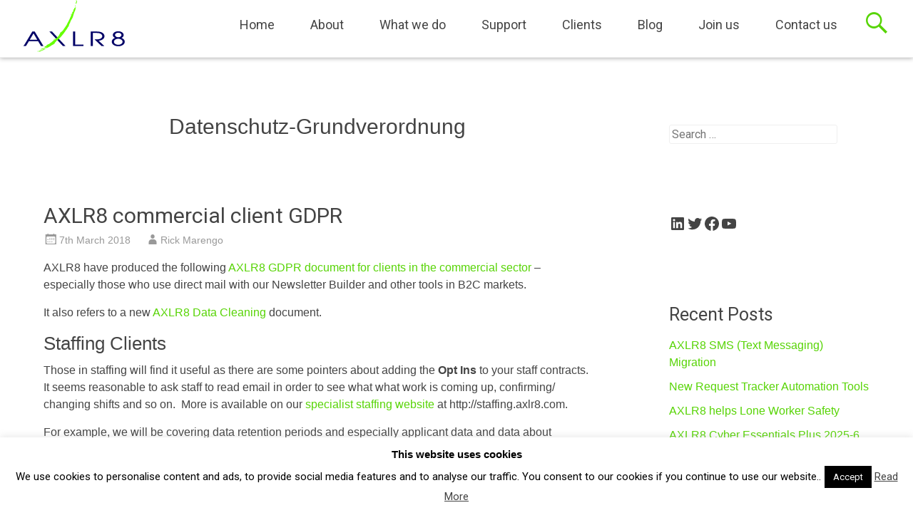

--- FILE ---
content_type: text/html; charset=UTF-8
request_url: https://www.axlr8.com/tag/datenschutz-grundverordnung/
body_size: 16375
content:
<!DOCTYPE html>
<html lang="en-GB">
<head>
<meta charset="UTF-8">
<meta name="viewport" content="width=device-width, initial-scale=1">
<title>Datenschutz-Grundverordnung Archives - AXLR8</title>
<link rel="profile" href="http://gmpg.org/xfn/11">
<link rel="pingback" href="https://www.axlr8.com/xmlrpc.php">
<meta name='robots' content='index, follow, max-image-preview:large, max-snippet:-1, max-video-preview:-1' />

	<!-- This site is optimized with the Yoast SEO plugin v24.2 - https://yoast.com/wordpress/plugins/seo/ -->
	<link rel="canonical" href="https://www.axlr8.com/tag/datenschutz-grundverordnung/" />
	<meta property="og:locale" content="en_GB" />
	<meta property="og:type" content="article" />
	<meta property="og:title" content="Datenschutz-Grundverordnung Archives - AXLR8" />
	<meta property="og:url" content="https://www.axlr8.com/tag/datenschutz-grundverordnung/" />
	<meta property="og:site_name" content="AXLR8" />
	<meta name="twitter:card" content="summary_large_image" />
	<script type="application/ld+json" class="yoast-schema-graph">{"@context":"https://schema.org","@graph":[{"@type":"CollectionPage","@id":"https://www.axlr8.com/tag/datenschutz-grundverordnung/","url":"https://www.axlr8.com/tag/datenschutz-grundverordnung/","name":"Datenschutz-Grundverordnung Archives - AXLR8","isPartOf":{"@id":"https://www.axlr8.com/#website"},"breadcrumb":{"@id":"https://www.axlr8.com/tag/datenschutz-grundverordnung/#breadcrumb"},"inLanguage":"en-GB"},{"@type":"BreadcrumbList","@id":"https://www.axlr8.com/tag/datenschutz-grundverordnung/#breadcrumb","itemListElement":[{"@type":"ListItem","position":1,"name":"Home","item":"https://www.axlr8.com/"},{"@type":"ListItem","position":2,"name":"Datenschutz-Grundverordnung"}]},{"@type":"WebSite","@id":"https://www.axlr8.com/#website","url":"https://www.axlr8.com/","name":"AXLR8","description":"Systems for Event &amp; Campaign Staffing, Sales and Marketing, Freedom of Information, Job Tracking, Assets, Case Management","publisher":{"@id":"https://www.axlr8.com/#organization"},"potentialAction":[{"@type":"SearchAction","target":{"@type":"EntryPoint","urlTemplate":"https://www.axlr8.com/?s={search_term_string}"},"query-input":{"@type":"PropertyValueSpecification","valueRequired":true,"valueName":"search_term_string"}}],"inLanguage":"en-GB"},{"@type":"Organization","@id":"https://www.axlr8.com/#organization","name":"AXLR8","url":"https://www.axlr8.com/","logo":{"@type":"ImageObject","inLanguage":"en-GB","@id":"https://www.axlr8.com/#/schema/logo/image/","url":"https://www.axlr8.com/wp-content/uploads/2018/11/cleanlogoicegreen140X80.gif","contentUrl":"https://www.axlr8.com/wp-content/uploads/2018/11/cleanlogoicegreen140X80.gif","width":144,"height":80,"caption":"AXLR8"},"image":{"@id":"https://www.axlr8.com/#/schema/logo/image/"},"sameAs":["https://www.facebook.com/axlr8.comLtd","https://www.linkedin.com/company/axlr8-com-limited/?originalSubdomain=uk","https://www.youtube.com/channel/UCzC6w0YM_h6BrcE0MtnzAVg"]}]}</script>
	<!-- / Yoast SEO plugin. -->


<link rel='dns-prefetch' href='//www.googletagmanager.com' />
<link rel='dns-prefetch' href='//fonts.googleapis.com' />
<link rel="alternate" type="application/rss+xml" title="AXLR8 &raquo; Feed" href="https://www.axlr8.com/feed/" />
<link rel="alternate" type="application/rss+xml" title="AXLR8 &raquo; Comments Feed" href="https://www.axlr8.com/comments/feed/" />
<link rel="alternate" type="application/rss+xml" title="AXLR8 &raquo; Datenschutz-Grundverordnung Tag Feed" href="https://www.axlr8.com/tag/datenschutz-grundverordnung/feed/" />
<script type="text/javascript">
/* <![CDATA[ */
window._wpemojiSettings = {"baseUrl":"https:\/\/s.w.org\/images\/core\/emoji\/15.0.3\/72x72\/","ext":".png","svgUrl":"https:\/\/s.w.org\/images\/core\/emoji\/15.0.3\/svg\/","svgExt":".svg","source":{"concatemoji":"https:\/\/www.axlr8.com\/wp-includes\/js\/wp-emoji-release.min.js?ver=6.6.4"}};
/*! This file is auto-generated */
!function(i,n){var o,s,e;function c(e){try{var t={supportTests:e,timestamp:(new Date).valueOf()};sessionStorage.setItem(o,JSON.stringify(t))}catch(e){}}function p(e,t,n){e.clearRect(0,0,e.canvas.width,e.canvas.height),e.fillText(t,0,0);var t=new Uint32Array(e.getImageData(0,0,e.canvas.width,e.canvas.height).data),r=(e.clearRect(0,0,e.canvas.width,e.canvas.height),e.fillText(n,0,0),new Uint32Array(e.getImageData(0,0,e.canvas.width,e.canvas.height).data));return t.every(function(e,t){return e===r[t]})}function u(e,t,n){switch(t){case"flag":return n(e,"\ud83c\udff3\ufe0f\u200d\u26a7\ufe0f","\ud83c\udff3\ufe0f\u200b\u26a7\ufe0f")?!1:!n(e,"\ud83c\uddfa\ud83c\uddf3","\ud83c\uddfa\u200b\ud83c\uddf3")&&!n(e,"\ud83c\udff4\udb40\udc67\udb40\udc62\udb40\udc65\udb40\udc6e\udb40\udc67\udb40\udc7f","\ud83c\udff4\u200b\udb40\udc67\u200b\udb40\udc62\u200b\udb40\udc65\u200b\udb40\udc6e\u200b\udb40\udc67\u200b\udb40\udc7f");case"emoji":return!n(e,"\ud83d\udc26\u200d\u2b1b","\ud83d\udc26\u200b\u2b1b")}return!1}function f(e,t,n){var r="undefined"!=typeof WorkerGlobalScope&&self instanceof WorkerGlobalScope?new OffscreenCanvas(300,150):i.createElement("canvas"),a=r.getContext("2d",{willReadFrequently:!0}),o=(a.textBaseline="top",a.font="600 32px Arial",{});return e.forEach(function(e){o[e]=t(a,e,n)}),o}function t(e){var t=i.createElement("script");t.src=e,t.defer=!0,i.head.appendChild(t)}"undefined"!=typeof Promise&&(o="wpEmojiSettingsSupports",s=["flag","emoji"],n.supports={everything:!0,everythingExceptFlag:!0},e=new Promise(function(e){i.addEventListener("DOMContentLoaded",e,{once:!0})}),new Promise(function(t){var n=function(){try{var e=JSON.parse(sessionStorage.getItem(o));if("object"==typeof e&&"number"==typeof e.timestamp&&(new Date).valueOf()<e.timestamp+604800&&"object"==typeof e.supportTests)return e.supportTests}catch(e){}return null}();if(!n){if("undefined"!=typeof Worker&&"undefined"!=typeof OffscreenCanvas&&"undefined"!=typeof URL&&URL.createObjectURL&&"undefined"!=typeof Blob)try{var e="postMessage("+f.toString()+"("+[JSON.stringify(s),u.toString(),p.toString()].join(",")+"));",r=new Blob([e],{type:"text/javascript"}),a=new Worker(URL.createObjectURL(r),{name:"wpTestEmojiSupports"});return void(a.onmessage=function(e){c(n=e.data),a.terminate(),t(n)})}catch(e){}c(n=f(s,u,p))}t(n)}).then(function(e){for(var t in e)n.supports[t]=e[t],n.supports.everything=n.supports.everything&&n.supports[t],"flag"!==t&&(n.supports.everythingExceptFlag=n.supports.everythingExceptFlag&&n.supports[t]);n.supports.everythingExceptFlag=n.supports.everythingExceptFlag&&!n.supports.flag,n.DOMReady=!1,n.readyCallback=function(){n.DOMReady=!0}}).then(function(){return e}).then(function(){var e;n.supports.everything||(n.readyCallback(),(e=n.source||{}).concatemoji?t(e.concatemoji):e.wpemoji&&e.twemoji&&(t(e.twemoji),t(e.wpemoji)))}))}((window,document),window._wpemojiSettings);
/* ]]> */
</script>
<style id='wp-emoji-styles-inline-css' type='text/css'>

	img.wp-smiley, img.emoji {
		display: inline !important;
		border: none !important;
		box-shadow: none !important;
		height: 1em !important;
		width: 1em !important;
		margin: 0 0.07em !important;
		vertical-align: -0.1em !important;
		background: none !important;
		padding: 0 !important;
	}
</style>
<link rel='stylesheet' id='wp-block-library-css' href='https://www.axlr8.com/wp-includes/css/dist/block-library/style.min.css?ver=6.6.4' type='text/css' media='all' />
<style id='classic-theme-styles-inline-css' type='text/css'>
/*! This file is auto-generated */
.wp-block-button__link{color:#fff;background-color:#32373c;border-radius:9999px;box-shadow:none;text-decoration:none;padding:calc(.667em + 2px) calc(1.333em + 2px);font-size:1.125em}.wp-block-file__button{background:#32373c;color:#fff;text-decoration:none}
</style>
<style id='global-styles-inline-css' type='text/css'>
:root{--wp--preset--aspect-ratio--square: 1;--wp--preset--aspect-ratio--4-3: 4/3;--wp--preset--aspect-ratio--3-4: 3/4;--wp--preset--aspect-ratio--3-2: 3/2;--wp--preset--aspect-ratio--2-3: 2/3;--wp--preset--aspect-ratio--16-9: 16/9;--wp--preset--aspect-ratio--9-16: 9/16;--wp--preset--color--black: #000000;--wp--preset--color--cyan-bluish-gray: #abb8c3;--wp--preset--color--white: #ffffff;--wp--preset--color--pale-pink: #f78da7;--wp--preset--color--vivid-red: #cf2e2e;--wp--preset--color--luminous-vivid-orange: #ff6900;--wp--preset--color--luminous-vivid-amber: #fcb900;--wp--preset--color--light-green-cyan: #7bdcb5;--wp--preset--color--vivid-green-cyan: #00d084;--wp--preset--color--pale-cyan-blue: #8ed1fc;--wp--preset--color--vivid-cyan-blue: #0693e3;--wp--preset--color--vivid-purple: #9b51e0;--wp--preset--gradient--vivid-cyan-blue-to-vivid-purple: linear-gradient(135deg,rgba(6,147,227,1) 0%,rgb(155,81,224) 100%);--wp--preset--gradient--light-green-cyan-to-vivid-green-cyan: linear-gradient(135deg,rgb(122,220,180) 0%,rgb(0,208,130) 100%);--wp--preset--gradient--luminous-vivid-amber-to-luminous-vivid-orange: linear-gradient(135deg,rgba(252,185,0,1) 0%,rgba(255,105,0,1) 100%);--wp--preset--gradient--luminous-vivid-orange-to-vivid-red: linear-gradient(135deg,rgba(255,105,0,1) 0%,rgb(207,46,46) 100%);--wp--preset--gradient--very-light-gray-to-cyan-bluish-gray: linear-gradient(135deg,rgb(238,238,238) 0%,rgb(169,184,195) 100%);--wp--preset--gradient--cool-to-warm-spectrum: linear-gradient(135deg,rgb(74,234,220) 0%,rgb(151,120,209) 20%,rgb(207,42,186) 40%,rgb(238,44,130) 60%,rgb(251,105,98) 80%,rgb(254,248,76) 100%);--wp--preset--gradient--blush-light-purple: linear-gradient(135deg,rgb(255,206,236) 0%,rgb(152,150,240) 100%);--wp--preset--gradient--blush-bordeaux: linear-gradient(135deg,rgb(254,205,165) 0%,rgb(254,45,45) 50%,rgb(107,0,62) 100%);--wp--preset--gradient--luminous-dusk: linear-gradient(135deg,rgb(255,203,112) 0%,rgb(199,81,192) 50%,rgb(65,88,208) 100%);--wp--preset--gradient--pale-ocean: linear-gradient(135deg,rgb(255,245,203) 0%,rgb(182,227,212) 50%,rgb(51,167,181) 100%);--wp--preset--gradient--electric-grass: linear-gradient(135deg,rgb(202,248,128) 0%,rgb(113,206,126) 100%);--wp--preset--gradient--midnight: linear-gradient(135deg,rgb(2,3,129) 0%,rgb(40,116,252) 100%);--wp--preset--font-size--small: 13px;--wp--preset--font-size--medium: 20px;--wp--preset--font-size--large: 36px;--wp--preset--font-size--x-large: 42px;--wp--preset--spacing--20: 0.44rem;--wp--preset--spacing--30: 0.67rem;--wp--preset--spacing--40: 1rem;--wp--preset--spacing--50: 1.5rem;--wp--preset--spacing--60: 2.25rem;--wp--preset--spacing--70: 3.38rem;--wp--preset--spacing--80: 5.06rem;--wp--preset--shadow--natural: 6px 6px 9px rgba(0, 0, 0, 0.2);--wp--preset--shadow--deep: 12px 12px 50px rgba(0, 0, 0, 0.4);--wp--preset--shadow--sharp: 6px 6px 0px rgba(0, 0, 0, 0.2);--wp--preset--shadow--outlined: 6px 6px 0px -3px rgba(255, 255, 255, 1), 6px 6px rgba(0, 0, 0, 1);--wp--preset--shadow--crisp: 6px 6px 0px rgba(0, 0, 0, 1);}:where(.is-layout-flex){gap: 0.5em;}:where(.is-layout-grid){gap: 0.5em;}body .is-layout-flex{display: flex;}.is-layout-flex{flex-wrap: wrap;align-items: center;}.is-layout-flex > :is(*, div){margin: 0;}body .is-layout-grid{display: grid;}.is-layout-grid > :is(*, div){margin: 0;}:where(.wp-block-columns.is-layout-flex){gap: 2em;}:where(.wp-block-columns.is-layout-grid){gap: 2em;}:where(.wp-block-post-template.is-layout-flex){gap: 1.25em;}:where(.wp-block-post-template.is-layout-grid){gap: 1.25em;}.has-black-color{color: var(--wp--preset--color--black) !important;}.has-cyan-bluish-gray-color{color: var(--wp--preset--color--cyan-bluish-gray) !important;}.has-white-color{color: var(--wp--preset--color--white) !important;}.has-pale-pink-color{color: var(--wp--preset--color--pale-pink) !important;}.has-vivid-red-color{color: var(--wp--preset--color--vivid-red) !important;}.has-luminous-vivid-orange-color{color: var(--wp--preset--color--luminous-vivid-orange) !important;}.has-luminous-vivid-amber-color{color: var(--wp--preset--color--luminous-vivid-amber) !important;}.has-light-green-cyan-color{color: var(--wp--preset--color--light-green-cyan) !important;}.has-vivid-green-cyan-color{color: var(--wp--preset--color--vivid-green-cyan) !important;}.has-pale-cyan-blue-color{color: var(--wp--preset--color--pale-cyan-blue) !important;}.has-vivid-cyan-blue-color{color: var(--wp--preset--color--vivid-cyan-blue) !important;}.has-vivid-purple-color{color: var(--wp--preset--color--vivid-purple) !important;}.has-black-background-color{background-color: var(--wp--preset--color--black) !important;}.has-cyan-bluish-gray-background-color{background-color: var(--wp--preset--color--cyan-bluish-gray) !important;}.has-white-background-color{background-color: var(--wp--preset--color--white) !important;}.has-pale-pink-background-color{background-color: var(--wp--preset--color--pale-pink) !important;}.has-vivid-red-background-color{background-color: var(--wp--preset--color--vivid-red) !important;}.has-luminous-vivid-orange-background-color{background-color: var(--wp--preset--color--luminous-vivid-orange) !important;}.has-luminous-vivid-amber-background-color{background-color: var(--wp--preset--color--luminous-vivid-amber) !important;}.has-light-green-cyan-background-color{background-color: var(--wp--preset--color--light-green-cyan) !important;}.has-vivid-green-cyan-background-color{background-color: var(--wp--preset--color--vivid-green-cyan) !important;}.has-pale-cyan-blue-background-color{background-color: var(--wp--preset--color--pale-cyan-blue) !important;}.has-vivid-cyan-blue-background-color{background-color: var(--wp--preset--color--vivid-cyan-blue) !important;}.has-vivid-purple-background-color{background-color: var(--wp--preset--color--vivid-purple) !important;}.has-black-border-color{border-color: var(--wp--preset--color--black) !important;}.has-cyan-bluish-gray-border-color{border-color: var(--wp--preset--color--cyan-bluish-gray) !important;}.has-white-border-color{border-color: var(--wp--preset--color--white) !important;}.has-pale-pink-border-color{border-color: var(--wp--preset--color--pale-pink) !important;}.has-vivid-red-border-color{border-color: var(--wp--preset--color--vivid-red) !important;}.has-luminous-vivid-orange-border-color{border-color: var(--wp--preset--color--luminous-vivid-orange) !important;}.has-luminous-vivid-amber-border-color{border-color: var(--wp--preset--color--luminous-vivid-amber) !important;}.has-light-green-cyan-border-color{border-color: var(--wp--preset--color--light-green-cyan) !important;}.has-vivid-green-cyan-border-color{border-color: var(--wp--preset--color--vivid-green-cyan) !important;}.has-pale-cyan-blue-border-color{border-color: var(--wp--preset--color--pale-cyan-blue) !important;}.has-vivid-cyan-blue-border-color{border-color: var(--wp--preset--color--vivid-cyan-blue) !important;}.has-vivid-purple-border-color{border-color: var(--wp--preset--color--vivid-purple) !important;}.has-vivid-cyan-blue-to-vivid-purple-gradient-background{background: var(--wp--preset--gradient--vivid-cyan-blue-to-vivid-purple) !important;}.has-light-green-cyan-to-vivid-green-cyan-gradient-background{background: var(--wp--preset--gradient--light-green-cyan-to-vivid-green-cyan) !important;}.has-luminous-vivid-amber-to-luminous-vivid-orange-gradient-background{background: var(--wp--preset--gradient--luminous-vivid-amber-to-luminous-vivid-orange) !important;}.has-luminous-vivid-orange-to-vivid-red-gradient-background{background: var(--wp--preset--gradient--luminous-vivid-orange-to-vivid-red) !important;}.has-very-light-gray-to-cyan-bluish-gray-gradient-background{background: var(--wp--preset--gradient--very-light-gray-to-cyan-bluish-gray) !important;}.has-cool-to-warm-spectrum-gradient-background{background: var(--wp--preset--gradient--cool-to-warm-spectrum) !important;}.has-blush-light-purple-gradient-background{background: var(--wp--preset--gradient--blush-light-purple) !important;}.has-blush-bordeaux-gradient-background{background: var(--wp--preset--gradient--blush-bordeaux) !important;}.has-luminous-dusk-gradient-background{background: var(--wp--preset--gradient--luminous-dusk) !important;}.has-pale-ocean-gradient-background{background: var(--wp--preset--gradient--pale-ocean) !important;}.has-electric-grass-gradient-background{background: var(--wp--preset--gradient--electric-grass) !important;}.has-midnight-gradient-background{background: var(--wp--preset--gradient--midnight) !important;}.has-small-font-size{font-size: var(--wp--preset--font-size--small) !important;}.has-medium-font-size{font-size: var(--wp--preset--font-size--medium) !important;}.has-large-font-size{font-size: var(--wp--preset--font-size--large) !important;}.has-x-large-font-size{font-size: var(--wp--preset--font-size--x-large) !important;}
:where(.wp-block-post-template.is-layout-flex){gap: 1.25em;}:where(.wp-block-post-template.is-layout-grid){gap: 1.25em;}
:where(.wp-block-columns.is-layout-flex){gap: 2em;}:where(.wp-block-columns.is-layout-grid){gap: 2em;}
:root :where(.wp-block-pullquote){font-size: 1.5em;line-height: 1.6;}
</style>
<link rel='stylesheet' id='collapsed-archives-style-css' href='https://www.axlr8.com/wp-content/plugins/collapsed-archives/style.css?ver=6.6.4' type='text/css' media='all' />
<link rel='stylesheet' id='cookie-law-info-css' href='https://www.axlr8.com/wp-content/plugins/cookie-law-info/legacy/public/css/cookie-law-info-public.css?ver=3.2.8' type='text/css' media='all' />
<link rel='stylesheet' id='cookie-law-info-gdpr-css' href='https://www.axlr8.com/wp-content/plugins/cookie-law-info/legacy/public/css/cookie-law-info-gdpr.css?ver=3.2.8' type='text/css' media='all' />
<link rel='stylesheet' id='radiate-style-css' href='https://www.axlr8.com/wp-content/themes/radiate-pro/style.css?ver=6.6.4' type='text/css' media='all' />
<link rel='stylesheet' id='radiate_googlefonts-css' href='//fonts.googleapis.com/css?family=Roboto&#038;ver=6.6.4' type='text/css' media='all' />
<link rel='stylesheet' id='tablepress-default-css' href='https://www.axlr8.com/wp-content/plugins/tablepress/css/build/default.css?ver=3.0.2' type='text/css' media='all' />
<script type="text/javascript" src="https://www.axlr8.com/wp-includes/js/jquery/jquery.min.js?ver=3.7.1" id="jquery-core-js"></script>
<script type="text/javascript" src="https://www.axlr8.com/wp-includes/js/jquery/jquery-migrate.min.js?ver=3.4.1" id="jquery-migrate-js"></script>
<script type="text/javascript" id="cookie-law-info-js-extra">
/* <![CDATA[ */
var Cli_Data = {"nn_cookie_ids":[],"cookielist":[],"non_necessary_cookies":[],"ccpaEnabled":"","ccpaRegionBased":"","ccpaBarEnabled":"","strictlyEnabled":["necessary","obligatoire"],"ccpaType":"gdpr","js_blocking":"","custom_integration":"","triggerDomRefresh":"","secure_cookies":""};
var cli_cookiebar_settings = {"animate_speed_hide":"500","animate_speed_show":"500","background":"#fff","border":"#444","border_on":"","button_1_button_colour":"#000","button_1_button_hover":"#000000","button_1_link_colour":"#fff","button_1_as_button":"1","button_1_new_win":"","button_2_button_colour":"#333","button_2_button_hover":"#292929","button_2_link_colour":"#444","button_2_as_button":"","button_2_hidebar":"","button_3_button_colour":"#000","button_3_button_hover":"#000000","button_3_link_colour":"#fff","button_3_as_button":"1","button_3_new_win":"","button_4_button_colour":"#000","button_4_button_hover":"#000000","button_4_link_colour":"#62a329","button_4_as_button":"","button_7_button_colour":"#61a229","button_7_button_hover":"#4e8221","button_7_link_colour":"#fff","button_7_as_button":"1","button_7_new_win":"","font_family":"inherit","header_fix":"","notify_animate_hide":"1","notify_animate_show":"","notify_div_id":"#cookie-law-info-bar","notify_position_horizontal":"right","notify_position_vertical":"bottom","scroll_close":"","scroll_close_reload":"","accept_close_reload":"","reject_close_reload":"","showagain_tab":"1","showagain_background":"#fff","showagain_border":"#000","showagain_div_id":"#cookie-law-info-again","showagain_x_position":"100px","text":"#000","show_once_yn":"","show_once":"10000","logging_on":"","as_popup":"","popup_overlay":"1","bar_heading_text":"","cookie_bar_as":"banner","popup_showagain_position":"bottom-right","widget_position":"left"};
var log_object = {"ajax_url":"https:\/\/www.axlr8.com\/wp-admin\/admin-ajax.php"};
/* ]]> */
</script>
<script type="text/javascript" src="https://www.axlr8.com/wp-content/plugins/cookie-law-info/legacy/public/js/cookie-law-info-public.js?ver=3.2.8" id="cookie-law-info-js"></script>
<script type="text/javascript" id="radiate-custom-js-js-extra">
/* <![CDATA[ */
var radiateScriptParam = {"header_type_key":"type_2","push_height_key":"1","header_resize":"","slider_on_off_check":"1","responsiveness":"0"};
/* ]]> */
</script>
<script type="text/javascript" src="https://www.axlr8.com/wp-content/themes/radiate-pro/js/custom.js?ver=6.6.4" id="radiate-custom-js-js"></script>
<link rel="https://api.w.org/" href="https://www.axlr8.com/wp-json/" /><link rel="alternate" title="JSON" type="application/json" href="https://www.axlr8.com/wp-json/wp/v2/tags/54" /><link rel="EditURI" type="application/rsd+xml" title="RSD" href="https://www.axlr8.com/xmlrpc.php?rsd" />
<meta name="generator" content="WordPress 6.6.4" />
   <script type="text/javascript">
   var _gaq = _gaq || [];
   _gaq.push(['_setAccount', 'UA-75972535-1']);
   _gaq.push(['_trackPageview']);
   (function() {
   var ga = document.createElement('script'); ga.type = 'text/javascript'; ga.async = true;
   ga.src = ('https:' == document.location.protocol ? 'https://ssl' : 'http://www') + '.google-analytics.com/ga.js';
   var s = document.getElementsByTagName('script')[0]; s.parentNode.insertBefore(ga, s);
   })();
   </script>
    
    <script type="text/javascript">
        var ajaxurl = 'https://www.axlr8.com/wp-admin/admin-ajax.php';
    </script>
		<style type="text/css">
		body.custom-background { background: none !important; } #content { background-color: #ffffff; }
		</style>
			<style type="text/css">
			blockquote { border-color: #EAEAEA #EAEAEA #EAEAEA #57d405; }
			a { color: #57d405; }
			.site-title a:hover { color: #57d405; }
			.main-navigation a:hover, .main-navigation ul li.current-menu-item a, .main-navigation ul li.current_page_ancestor a, .main-navigation ul li.current-menu-ancestor a, .main-navigation ul li.current_page_item a, .main-navigation ul li:hover > a { background-color: #57d405; }
			.main-navigation ul li ul li a:hover, .main-navigation ul li ul li:hover > a, .main-navigation ul li.current-menu-item ul li a:hover { background-color: #57d405; }
			#masthead .search-form { background-color: #57d405; }
			.header-search-icon:before { color: #57d405; }
			button, input[type="button"], input[type="reset"], input[type="submit"] { 	background-color: #57d405; }
			#content .entry-title a:hover { color: #57d405; }
			.entry-meta span:hover { color: #57d405; }
			#content .entry-meta span a:hover { color: #57d405; }
			#content .comments-area article header cite a:hover, #content .comments-area a.comment-edit-link:hover, #content .comments-area a.comment-permalink:hover { color: #57d405; }
			.comments-area .comment-author-link a:hover { color: #57d405; }
			.comment .comment-reply-link:hover { color: #57d405; }
			.site-header .menu-toggle { color: #57d405; }
			.site-header .menu-toggle:hover { color: #57d405; }
			.main-small-navigation li:hover { background: #57d405; }
			.main-small-navigation ul > .current_page_item, .main-small-navigation ul > .current-menu-item { background: #57d405; }
			.main-small-navigation ul li ul li a:hover, .main-small-navigation ul li ul li:hover > a, .main-small-navigation ul li.current-menu-item ul li a:hover { background-color: #57d405; }
			#featured_pages a.more-link:hover { border-color:#57d405; color:#57d405; }
			a#back-top:before { background-color:#57d405; }
			.comments-area .comment-author-link span { background-color:#57d405; }
			.slider-meta .slider-button a:hover { background-color: #57d405; border: 3px solid #57d405; }
			.slider-nav a:hover { background-color: #57d405; border: 2px solid #57d405; } th, td { border: 1px solid #efefef; } hr { background-color: #efefef; } blockquote { border-color: #efefef #efefef #efefef #57d405; } pre, input[type="text"], input[type="email"], input[type="url"], input[type="password"], input[type="search"], textarea { border: 1px solid #efefef; } abbr, acronym { border-bottom: 1px dotted #efefef; } .header-wrap { border-bottom: 1px solid #efefef; } .header-search-icon { border-left: 1px solid #efefef; } .main-navigation li { border-left: 1px solid #efefef; } #featured_pages a.more-link { border: 1px solid #efefef; } .comment-content { border: 1px solid #efefef; } #colophon { border-top: 1px solid #efefef; } .footer-widgets-area { border-bottom: 1px solid #efefef; } .site-title a { font-family: "Roboto"; } .site-description { font-family: "Roboto"; } .main-navigation a { font-family: "Roboto"; } .entry-title a, .entry-title, .widget-title, #reply-title { font-family: "Roboto"; } body, button, input, select, textarea { font-family: "Roboto"; } #parallax-bg { background-color: #ffffff; }</style>
			<style type="text/css">h1 {
	font-family: Helvetica, Verdana, Arial, sans-serif;
}
h2 {
	font-family: Helvetica, Verdana, Arial, sans-serif;
}
h3 {
	font-family: Helvetica, Verdana, Arial, sans-serif;
}

h3 { font-size: 26px; line-height: 32px; }
.footer-widgets-wrapper {background-color:#000000}
.widget_categories {background-color:#000000}
.widget_pages {background-color:#000000}
.widget_text {background-color:#000000}
.page_item {font-size:10px}
.cat-item {font-size:10px}
.textwidget p {font-size:10px; color:#57D405; line-height:25px;}
.footer-widgets-area .widget-title {font-size:14px; color:#ffffff;}</style>
		<style type="text/css">
			.site-title,
		.site-description {
			position: absolute;
			clip: rect(1px, 1px, 1px, 1px);
		}
		</style>
	<style type="text/css" id="custom-background-css">
body.custom-background { background-color: #ffffff; }
</style>
	<link rel="icon" href="https://www.axlr8.com/wp-content/uploads/2021/01/favicon.jpg" sizes="32x32" />
<link rel="icon" href="https://www.axlr8.com/wp-content/uploads/2021/01/favicon.jpg" sizes="192x192" />
<link rel="apple-touch-icon" href="https://www.axlr8.com/wp-content/uploads/2021/01/favicon.jpg" />
<meta name="msapplication-TileImage" content="https://www.axlr8.com/wp-content/uploads/2021/01/favicon.jpg" />
		<style type="text/css" id="wp-custom-css">
			/* Alert message at top of page - used for power outage 21-11-18*/

/* #masthead .header-wrap::before {
	content: "ALERT: AXLR8 are currently experiencing a power outage. We will not be contactable via switchboard (01344 776500) or email (support@axlr8.com) until approx. 17:00. Thanks for your patience!";
	display: block;
	width: 100%;
	background-color: red;
	color: white;
	opacity: 1;
	text-align: center;
	top: 0;
	z-index: 1000;
	padding: 6px 0;
	box-sizing: border-box;
}

@media screen and (max-width: 600px) {
	#masthead .header-wrap::before {
		font-size: 10px;
	}
} */

/* Fix for the slider */

@media screen and (min-width: 1000px) {
	.home #masthead {
		height: 680px !important;
	}

	#masthead .header-wrap {
		padding: 0 !important;
		opacity: 1;
		box-shadow: 0 1px 6px rgba(0,0,0,0.3);
	}

	.slide-wrap {
		margin-top: 80px;
	}
}
		</style>
		</head>

<body class="archive tag tag-datenschutz-grundverordnung tag-54 custom-background group-blog right-sidebar radiate-hdt-2">
<div id="page" class="hfeed site">
		<header id="masthead" class="site-header" role="banner">
		<div class="header-wrap clearfix">
			 <div class="inner-wrap"> 			<div class="site-branding">
									<div id="header-logo-image">
						<a href="https://www.axlr8.com/" title="AXLR8" rel="home"><img src="https://www.axlr8.com/wp-content/uploads/2015/10/1cleanlogoicegreen144X80.gif" alt="AXLR8"></a>
					</div><!-- #header-logo-image -->
								<div id="header-text">
					<h1 class="site-title"><a href="https://www.axlr8.com/" title="AXLR8" rel="home">AXLR8</a></h1>
					<h2 class="site-description">Systems for Event &amp; Campaign Staffing, Sales and Marketing, Freedom of Information, Job Tracking, Assets, Case Management</h2>
				</div>
			</div>

			<div class="header-search-icon"></div>
			<form role="search" method="get" class="search-form" action="https://www.axlr8.com/">
	<label>
		<span class="screen-reader-text">Search for:</span>
		<input type="search" class="search-field" placeholder="Search &hellip;" value="" name="s">
	</label>
	<input type="submit" class="search-submit" value="Search">
</form>

			<nav id="site-navigation" class="main-navigation" role="navigation">
				<h1 class="menu-toggle"></h1>
				<a class="skip-link screen-reader-text" href="#content">Skip to content</a>

				<div class="menu-menu-1-container"><ul id="menu-menu-1" class="menu"><li id="menu-item-226" class="menu-item menu-item-type-post_type menu-item-object-page menu-item-home menu-item-226"><a href="https://www.axlr8.com/">Home</a></li>
<li id="menu-item-230" class="menu-item menu-item-type-post_type menu-item-object-page menu-item-230"><a href="https://www.axlr8.com/home/">About</a></li>
<li id="menu-item-232" class="menu-item menu-item-type-post_type menu-item-object-page menu-item-has-children menu-item-232"><a href="https://www.axlr8.com/what-we-do/">What we do</a>
<ul class="sub-menu">
	<li id="menu-item-234" class="menu-item menu-item-type-post_type menu-item-object-page menu-item-234"><a href="https://www.axlr8.com/what-we-do/fasttrack-crm/">FastTrack CRM</a></li>
	<li id="menu-item-558" class="menu-item menu-item-type-post_type menu-item-object-page menu-item-has-children menu-item-558"><a href="https://www.axlr8.com/what-we-do/staffing-systems/">Staffing Systems</a>
	<ul class="sub-menu">
		<li id="menu-item-1266" class="menu-item menu-item-type-post_type menu-item-object-page menu-item-1266"><a href="https://www.axlr8.com/what-we-do/staffing-systems/election-staffing/">Election Staffing</a></li>
	</ul>
</li>
	<li id="menu-item-1379" class="menu-item menu-item-type-post_type menu-item-object-page menu-item-1379"><a href="https://www.axlr8.com/mailing-manager/">Mailing Manager</a></li>
	<li id="menu-item-235" class="menu-item menu-item-type-post_type menu-item-object-page menu-item-has-children menu-item-235"><a href="https://www.axlr8.com/what-we-do/job-tracking/">Job Tracking</a>
	<ul class="sub-menu">
		<li id="menu-item-945" class="menu-item menu-item-type-post_type menu-item-object-page menu-item-945"><a href="https://www.axlr8.com/what-we-do/job-tracking/axlr8-maintenance-app/">AXLR8 Maintenance App</a></li>
		<li id="menu-item-1052" class="menu-item menu-item-type-post_type menu-item-object-page menu-item-1052"><a href="https://www.axlr8.com/what-we-do/job-tracking/information-request-management/">Information Request Management</a></li>
	</ul>
</li>
	<li id="menu-item-458" class="menu-item menu-item-type-post_type menu-item-object-page menu-item-has-children menu-item-458"><a title="Asset and Bridging finance systems" href="https://www.axlr8.com/what-we-do/finance/">Finance</a>
	<ul class="sub-menu">
		<li id="menu-item-994" class="menu-item menu-item-type-post_type menu-item-object-page menu-item-994"><a href="https://www.axlr8.com/what-we-do/finance/business-finance-broker-system/">Business Finance Broker System</a></li>
		<li id="menu-item-930" class="menu-item menu-item-type-post_type menu-item-object-page menu-item-930"><a href="https://www.axlr8.com/what-we-do/finance/loan-book-management-system/">Loan Booking Management System</a></li>
	</ul>
</li>
	<li id="menu-item-726" class="menu-item menu-item-type-post_type menu-item-object-page menu-item-726"><a href="https://www.axlr8.com/what-we-do/survey-and-data-collection-2/">Survey and Data collection</a></li>
	<li id="menu-item-918" class="menu-item menu-item-type-post_type menu-item-object-page menu-item-918"><a href="https://www.axlr8.com/what-we-do/asset-tracking/">Asset Tracking</a></li>
	<li id="menu-item-236" class="menu-item menu-item-type-post_type menu-item-object-page menu-item-236"><a href="https://www.axlr8.com/what-we-do/knowledge-management/">Knowledge Management</a></li>
	<li id="menu-item-237" class="menu-item menu-item-type-post_type menu-item-object-page menu-item-237"><a href="https://www.axlr8.com/what-we-do/trigaware/">Trigaware – auto-responders and email alerts</a></li>
	<li id="menu-item-238" class="menu-item menu-item-type-post_type menu-item-object-page menu-item-238"><a href="https://www.axlr8.com/what-we-do/exchange-vault-intelligent-email-archiving/">Exchange Vault – intelligent email archiving</a></li>
</ul>
</li>
<li id="menu-item-239" class="menu-item menu-item-type-post_type menu-item-object-page menu-item-has-children menu-item-239"><a href="https://www.axlr8.com/support/">Support</a>
<ul class="sub-menu">
	<li id="menu-item-240" class="menu-item menu-item-type-post_type menu-item-object-page menu-item-240"><a href="https://www.axlr8.com/support/seminars/">Seminars</a></li>
	<li id="menu-item-241" class="menu-item menu-item-type-post_type menu-item-object-page menu-item-241"><a href="https://www.axlr8.com/support/axlr8-training-courses/">AXLR8 Training courses</a></li>
</ul>
</li>
<li id="menu-item-228" class="menu-item menu-item-type-post_type menu-item-object-page menu-item-has-children menu-item-228"><a href="https://www.axlr8.com/clients/">Clients</a>
<ul class="sub-menu">
	<li id="menu-item-242" class="menu-item menu-item-type-post_type menu-item-object-page menu-item-242"><a href="https://www.axlr8.com/client-log-in/">Client log in</a></li>
</ul>
</li>
<li id="menu-item-1788" class="menu-item menu-item-type-post_type menu-item-object-page current_page_parent menu-item-1788"><a href="https://www.axlr8.com/blog/">Blog</a></li>
<li id="menu-item-243" class="menu-item menu-item-type-post_type menu-item-object-page menu-item-243"><a href="https://www.axlr8.com/join-us/">Join us</a></li>
<li id="menu-item-1464" class="menu-item menu-item-type-post_type menu-item-object-page menu-item-1464"><a href="https://www.axlr8.com/contact-us/">Contact us</a></li>
</ul></div>			</nav><!-- #site-navigation -->
			 </div> 		</div><!-- header-wrap -->
	</header><!-- #masthead -->
	<div id="parallax-bg">
			</div><!-- #parallax-bg -->

	<div id="content" class="site-content">
		<div class="inner-wrap">
	<section id="primary" class="content-area">
		<main id="main" class="site-main" role="main">

		
			<header class="page-header">
				<h1 class="page-title">
					Datenschutz-Grundverordnung				</h1>
							</header><!-- .page-header -->

						
				
<article id="post-761" class="post-761 post type-post status-publish format-standard hentry category-ats-applicant-tracking-systems category-commercial-finance-broking category-crm category-dpa category-e-marketing category-freedom-of-information category-fsa-compliance category-gdpr category-kyc category-sales-prospecting category-sales-workflow category-uncategorized tag-axlr8-data-cleaning tag-axlr8-data-management tag-datenschutz tag-datenschutz-grundverordnung tag-dpa tag-dsgvo tag-gdpr">
	
   <header class="entry-header">
		<h1 class="entry-title"><a href="https://www.axlr8.com/2018/03/07/axlr8-commercial-client-gdpr/" rel="bookmark">AXLR8 commercial client GDPR</a></h1>

				<div class="entry-meta">
			<span class="posted-on"><a href="https://www.axlr8.com/2018/03/07/axlr8-commercial-client-gdpr/" rel="bookmark"><time class="entry-date published" datetime="2018-03-07T15:59:56+00:00">7th March 2018</time><time class="updated" datetime="2024-05-15T22:04:24+00:00">15th May 2024</time></a></span><span class="byline"><span class="author vcard"><a class="url fn n" href="https://www.axlr8.com/author/axlr8rick/">Rick Marengo</a></span></span>		</div><!-- .entry-meta -->
			</header><!-- .entry-header -->

		<div class="entry-content">
		<p>AXLR8 have produced the following <a href="http://www.axlr8.co.uk/files/GDPR_for_AXLR8_Commercial_ClientsV2.pdf" target="_blank" rel="noopener">AXLR8 GDPR document for clients in the commercial sector</a> &#8211; especially those who use direct mail with our Newsletter Builder and other tools in B2C markets.</p>
<p>It also refers to a new <a href="https://www.axlr8.com/Files/AXLR8DataCleaning.pdf" target="_blank" rel="noopener">AXLR8 Data Cleaning </a>document.</p>
<h3>Staffing Clients</h3>
<p>Those in staffing will find it useful as there are some pointers about adding the <strong>Opt Ins</strong> to your staff contracts.  It seems reasonable to ask staff to read email in order to see what what work is coming up, confirming/ changing shifts and so on.  More is available on our <a href="http://staffing.axlr8.com" target="_blank" rel="noopener">specialist staffing website</a> at http://staffing.axlr8.com.</p>
<p>For example, we will be covering data retention periods and especially applicant data and data about terminated staff (with and without payment history.</p>
<h3>Government  Clients</h3>
<p>AXLR8 are creating special new SAR 30/60/90 Information Request Types.  More details are on the way to government users of our FOI systems.</p>
			</div><!-- .entry-content -->
	
	<footer class="entry-meta">
								<span class="cat-links">
				<a href="https://www.axlr8.com/category/staffing/ats-applicant-tracking-systems/" rel="category tag">ATS (Applicant Tracking Systems)</a>, <a href="https://www.axlr8.com/category/commercial-finance-broking/" rel="category tag">Commercial Finance Broking</a>, <a href="https://www.axlr8.com/category/crm/" rel="category tag">CRM</a>, <a href="https://www.axlr8.com/category/compliance/dpa/" rel="category tag">DPA</a>, <a href="https://www.axlr8.com/category/crm/e-marketing/" rel="category tag">e-marketing</a>, <a href="https://www.axlr8.com/category/compliance/freedom-of-information/" rel="category tag">Freedom of Information</a>, <a href="https://www.axlr8.com/category/compliance/fsa-compliance/" rel="category tag">FSA Compliance</a>, <a href="https://www.axlr8.com/category/compliance/gdpr/" rel="category tag">GDPR</a>, <a href="https://www.axlr8.com/category/compliance/kyc/" rel="category tag">KYC</a>, <a href="https://www.axlr8.com/category/crm/sales-prospecting/" rel="category tag">sales prospecting</a>, <a href="https://www.axlr8.com/category/crm/sales-workflow/" rel="category tag">sales workflow</a>, <a href="https://www.axlr8.com/category/uncategorized/" rel="category tag">Uncategorized</a>			</span>
			
						<span class="tags-links">
				<a href="https://www.axlr8.com/tag/axlr8-data-cleaning/" rel="tag">AXLR8 Data Cleaning</a>, <a href="https://www.axlr8.com/tag/axlr8-data-management/" rel="tag">AXLR8 Data Management</a>, <a href="https://www.axlr8.com/tag/datenschutz/" rel="tag">Datenschutz</a>, <a href="https://www.axlr8.com/tag/datenschutz-grundverordnung/" rel="tag">Datenschutz-Grundverordnung</a>, <a href="https://www.axlr8.com/tag/dpa/" rel="tag">DPA</a>, <a href="https://www.axlr8.com/tag/dsgvo/" rel="tag">DSGVO</a>, <a href="https://www.axlr8.com/tag/gdpr/" rel="tag">GDPR</a>			</span>
					
		
			</footer><!-- .entry-meta -->
</article><!-- #post-## -->

			
			
		
		</main><!-- #main -->
	</section><!-- #primary -->

	<div id="secondary" class="widget-area" role="complementary">
				<aside id="search-2" class="widget widget_search"><form role="search" method="get" class="search-form" action="https://www.axlr8.com/">
	<label>
		<span class="screen-reader-text">Search for:</span>
		<input type="search" class="search-field" placeholder="Search &hellip;" value="" name="s">
	</label>
	<input type="submit" class="search-submit" value="Search">
</form>
</aside><aside id="block-2" class="widget widget_block">
<ul class="wp-block-social-links is-layout-flex wp-block-social-links-is-layout-flex"><li class="wp-social-link wp-social-link-linkedin  wp-block-social-link"><a href="https://www.linkedin.com/company/axlr8-com-limited" class="wp-block-social-link-anchor"><svg width="24" height="24" viewBox="0 0 24 24" version="1.1" xmlns="http://www.w3.org/2000/svg" aria-hidden="true" focusable="false"><path d="M19.7,3H4.3C3.582,3,3,3.582,3,4.3v15.4C3,20.418,3.582,21,4.3,21h15.4c0.718,0,1.3-0.582,1.3-1.3V4.3 C21,3.582,20.418,3,19.7,3z M8.339,18.338H5.667v-8.59h2.672V18.338z M7.004,8.574c-0.857,0-1.549-0.694-1.549-1.548 c0-0.855,0.691-1.548,1.549-1.548c0.854,0,1.547,0.694,1.547,1.548C8.551,7.881,7.858,8.574,7.004,8.574z M18.339,18.338h-2.669 v-4.177c0-0.996-0.017-2.278-1.387-2.278c-1.389,0-1.601,1.086-1.601,2.206v4.249h-2.667v-8.59h2.559v1.174h0.037 c0.356-0.675,1.227-1.387,2.526-1.387c2.703,0,3.203,1.779,3.203,4.092V18.338z"></path></svg><span class="wp-block-social-link-label screen-reader-text">LinkedIn</span></a></li>

<li class="wp-social-link wp-social-link-twitter  wp-block-social-link"><a href="https://twitter.com/Axlr8Dev" class="wp-block-social-link-anchor"><svg width="24" height="24" viewBox="0 0 24 24" version="1.1" xmlns="http://www.w3.org/2000/svg" aria-hidden="true" focusable="false"><path d="M22.23,5.924c-0.736,0.326-1.527,0.547-2.357,0.646c0.847-0.508,1.498-1.312,1.804-2.27 c-0.793,0.47-1.671,0.812-2.606,0.996C18.324,4.498,17.257,4,16.077,4c-2.266,0-4.103,1.837-4.103,4.103 c0,0.322,0.036,0.635,0.106,0.935C8.67,8.867,5.647,7.234,3.623,4.751C3.27,5.357,3.067,6.062,3.067,6.814 c0,1.424,0.724,2.679,1.825,3.415c-0.673-0.021-1.305-0.206-1.859-0.513c0,0.017,0,0.034,0,0.052c0,1.988,1.414,3.647,3.292,4.023 c-0.344,0.094-0.707,0.144-1.081,0.144c-0.264,0-0.521-0.026-0.772-0.074c0.522,1.63,2.038,2.816,3.833,2.85 c-1.404,1.1-3.174,1.756-5.096,1.756c-0.331,0-0.658-0.019-0.979-0.057c1.816,1.164,3.973,1.843,6.29,1.843 c7.547,0,11.675-6.252,11.675-11.675c0-0.178-0.004-0.355-0.012-0.531C20.985,7.47,21.68,6.747,22.23,5.924z"></path></svg><span class="wp-block-social-link-label screen-reader-text">Twitter</span></a></li>

<li class="wp-social-link wp-social-link-facebook  wp-block-social-link"><a href="https://www.facebook.com/axlr8systems" class="wp-block-social-link-anchor"><svg width="24" height="24" viewBox="0 0 24 24" version="1.1" xmlns="http://www.w3.org/2000/svg" aria-hidden="true" focusable="false"><path d="M12 2C6.5 2 2 6.5 2 12c0 5 3.7 9.1 8.4 9.9v-7H7.9V12h2.5V9.8c0-2.5 1.5-3.9 3.8-3.9 1.1 0 2.2.2 2.2.2v2.5h-1.3c-1.2 0-1.6.8-1.6 1.6V12h2.8l-.4 2.9h-2.3v7C18.3 21.1 22 17 22 12c0-5.5-4.5-10-10-10z"></path></svg><span class="wp-block-social-link-label screen-reader-text">Facebook</span></a></li>

<li class="wp-social-link wp-social-link-youtube  wp-block-social-link"><a href="https://www.youtube.com/channel/UCzC6w0YM_h6BrcE0MtnzAVg" class="wp-block-social-link-anchor"><svg width="24" height="24" viewBox="0 0 24 24" version="1.1" xmlns="http://www.w3.org/2000/svg" aria-hidden="true" focusable="false"><path d="M21.8,8.001c0,0-0.195-1.378-0.795-1.985c-0.76-0.797-1.613-0.801-2.004-0.847c-2.799-0.202-6.997-0.202-6.997-0.202 h-0.009c0,0-4.198,0-6.997,0.202C4.608,5.216,3.756,5.22,2.995,6.016C2.395,6.623,2.2,8.001,2.2,8.001S2,9.62,2,11.238v1.517 c0,1.618,0.2,3.237,0.2,3.237s0.195,1.378,0.795,1.985c0.761,0.797,1.76,0.771,2.205,0.855c1.6,0.153,6.8,0.201,6.8,0.201 s4.203-0.006,7.001-0.209c0.391-0.047,1.243-0.051,2.004-0.847c0.6-0.607,0.795-1.985,0.795-1.985s0.2-1.618,0.2-3.237v-1.517 C22,9.62,21.8,8.001,21.8,8.001z M9.935,14.594l-0.001-5.62l5.404,2.82L9.935,14.594z"></path></svg><span class="wp-block-social-link-label screen-reader-text">YouTube</span></a></li></ul>
</aside>
		<aside id="recent-posts-2" class="widget widget_recent_entries">
		<h3 class="widget-title">Recent Posts</h3>
		<ul>
											<li>
					<a href="https://www.axlr8.com/2025/10/29/axlr8-sms-text-messaging-migration/">AXLR8 SMS (Text Messaging) Migration</a>
									</li>
											<li>
					<a href="https://www.axlr8.com/2025/01/27/new-request-tracker-automation-tools/">New Request Tracker Automation Tools</a>
									</li>
											<li>
					<a href="https://www.axlr8.com/2025/01/27/axlr8-helps-lone-worker-safety/">AXLR8 helps Lone Worker Safety</a>
									</li>
											<li>
					<a href="https://www.axlr8.com/2025/01/03/axlr8-cyber-essentials-plus-2025-6/">AXLR8 Cyber Essentials Plus 2025-6</a>
									</li>
											<li>
					<a href="https://www.axlr8.com/2024/12/10/gdpr-for-security-staffing-ebook-and-podcast/">GDPR for Security Staffing: eBook and podcast</a>
									</li>
					</ul>

		</aside><aside id="collapsed_archives_widget-3" class="widget widget_collapsed_archives_widget"><h3 class="widget-title">Archives</h3><div class="collapsed-archives"><ul><li><input type="checkbox" id="archive-year-2025"><label for="archive-year-2025"></label>	<a href='https://www.axlr8.com/2025/'>2025</a>
<ul class="year">	<li><a href='https://www.axlr8.com/2025/10/'>October</a></li>
	<li><a href='https://www.axlr8.com/2025/01/'>January</a></li>
</ul></li><li><input type="checkbox" id="archive-year-2024"><label for="archive-year-2024"></label>	<a href='https://www.axlr8.com/2024/'>2024</a>
<ul class="year">	<li><a href='https://www.axlr8.com/2024/12/'>December</a></li>
	<li><a href='https://www.axlr8.com/2024/09/'>September</a></li>
	<li><a href='https://www.axlr8.com/2024/04/'>April</a></li>
	<li><a href='https://www.axlr8.com/2024/02/'>February</a></li>
	<li><a href='https://www.axlr8.com/2024/01/'>January</a></li>
</ul></li><li><input type="checkbox" id="archive-year-2023"><label for="archive-year-2023"></label>	<a href='https://www.axlr8.com/2023/'>2023</a>
<ul class="year">	<li><a href='https://www.axlr8.com/2023/11/'>November</a></li>
	<li><a href='https://www.axlr8.com/2023/10/'>October</a></li>
	<li><a href='https://www.axlr8.com/2023/09/'>September</a></li>
	<li><a href='https://www.axlr8.com/2023/07/'>July</a></li>
	<li><a href='https://www.axlr8.com/2023/03/'>March</a></li>
	<li><a href='https://www.axlr8.com/2023/02/'>February</a></li>
	<li><a href='https://www.axlr8.com/2023/01/'>January</a></li>
</ul></li><li><input type="checkbox" id="archive-year-2022"><label for="archive-year-2022"></label>	<a href='https://www.axlr8.com/2022/'>2022</a>
<ul class="year">	<li><a href='https://www.axlr8.com/2022/11/'>November</a></li>
	<li><a href='https://www.axlr8.com/2022/08/'>August</a></li>
	<li><a href='https://www.axlr8.com/2022/07/'>July</a></li>
	<li><a href='https://www.axlr8.com/2022/06/'>June</a></li>
	<li><a href='https://www.axlr8.com/2022/05/'>May</a></li>
	<li><a href='https://www.axlr8.com/2022/03/'>March</a></li>
	<li><a href='https://www.axlr8.com/2022/02/'>February</a></li>
	<li><a href='https://www.axlr8.com/2022/01/'>January</a></li>
</ul></li><li><input type="checkbox" id="archive-year-2021"><label for="archive-year-2021"></label>	<a href='https://www.axlr8.com/2021/'>2021</a>
<ul class="year">	<li><a href='https://www.axlr8.com/2021/10/'>October</a></li>
	<li><a href='https://www.axlr8.com/2021/09/'>September</a></li>
	<li><a href='https://www.axlr8.com/2021/08/'>August</a></li>
	<li><a href='https://www.axlr8.com/2021/03/'>March</a></li>
	<li><a href='https://www.axlr8.com/2021/01/'>January</a></li>
</ul></li><li><input type="checkbox" id="archive-year-2020"><label for="archive-year-2020"></label>	<a href='https://www.axlr8.com/2020/'>2020</a>
<ul class="year">	<li><a href='https://www.axlr8.com/2020/12/'>December</a></li>
	<li><a href='https://www.axlr8.com/2020/11/'>November</a></li>
	<li><a href='https://www.axlr8.com/2020/10/'>October</a></li>
	<li><a href='https://www.axlr8.com/2020/07/'>July</a></li>
	<li><a href='https://www.axlr8.com/2020/03/'>March</a></li>
	<li><a href='https://www.axlr8.com/2020/02/'>February</a></li>
	<li><a href='https://www.axlr8.com/2020/01/'>January</a></li>
</ul></li><li><input type="checkbox" id="archive-year-2019"><label for="archive-year-2019"></label>	<a href='https://www.axlr8.com/2019/'>2019</a>
<ul class="year">	<li><a href='https://www.axlr8.com/2019/12/'>December</a></li>
	<li><a href='https://www.axlr8.com/2019/11/'>November</a></li>
	<li><a href='https://www.axlr8.com/2019/07/'>July</a></li>
	<li><a href='https://www.axlr8.com/2019/05/'>May</a></li>
	<li><a href='https://www.axlr8.com/2019/03/'>March</a></li>
	<li><a href='https://www.axlr8.com/2019/01/'>January</a></li>
</ul></li><li><input type="checkbox" id="archive-year-2018" checked><label for="archive-year-2018"></label>	<a href='https://www.axlr8.com/2018/'>2018</a>
<ul class="year">	<li><a href='https://www.axlr8.com/2018/10/'>October</a></li>
	<li><a href='https://www.axlr8.com/2018/03/'>March</a></li>
	<li><a href='https://www.axlr8.com/2018/01/'>January</a></li>
</ul></li><li><input type="checkbox" id="archive-year-2017"><label for="archive-year-2017"></label>	<a href='https://www.axlr8.com/2017/'>2017</a>
<ul class="year">	<li><a href='https://www.axlr8.com/2017/10/'>October</a></li>
	<li><a href='https://www.axlr8.com/2017/08/'>August</a></li>
	<li><a href='https://www.axlr8.com/2017/07/'>July</a></li>
	<li><a href='https://www.axlr8.com/2017/06/'>June</a></li>
	<li><a href='https://www.axlr8.com/2017/05/'>May</a></li>
	<li><a href='https://www.axlr8.com/2017/01/'>January</a></li>
</ul></li><li><input type="checkbox" id="archive-year-2016"><label for="archive-year-2016"></label>	<a href='https://www.axlr8.com/2016/'>2016</a>
<ul class="year">	<li><a href='https://www.axlr8.com/2016/09/'>September</a></li>
	<li><a href='https://www.axlr8.com/2016/05/'>May</a></li>
	<li><a href='https://www.axlr8.com/2016/01/'>January</a></li>
</ul></li><li><input type="checkbox" id="archive-year-2015"><label for="archive-year-2015"></label>	<a href='https://www.axlr8.com/2015/'>2015</a>
<ul class="year">	<li><a href='https://www.axlr8.com/2015/12/'>December</a></li>
	<li><a href='https://www.axlr8.com/2015/10/'>October</a></li>
	<li><a href='https://www.axlr8.com/2015/04/'>April</a></li>
</ul></li></ul></div></aside>	</div><!-- #secondary -->

		</div><!-- .inner-wrap -->
	</div><!-- #content -->

	<footer id="colophon" class="site-footer" role="contentinfo">
		
<div class="footer-widgets-wrapper">
	<div class="footer-widgets-area  inner-wrap clearfix">
		<div class="tg-one-third">
			<aside id="pages-3" class="widget widget_pages"><h3 class="widget-title"><span>Pages</span></h3>
			<ul>
				<li class="page_item page-item-78"><a href="https://www.axlr8.com/home/">About</a></li>
<li class="page_item page-item-1588"><a href="https://www.axlr8.com/acceptable-use-policy/">Acceptable Use Policy</a></li>
<li class="page_item page-item-1410"><a href="https://www.axlr8.com/autumn-budget-2021/">Autumn Budget 2021</a></li>
<li class="page_item page-item-1796"><a href="https://www.axlr8.com/faqs/">AXLR8 FAQ pages</a></li>
<li class="page_item page-item-23"><a href="https://www.axlr8.com/">AXLR8 systems that help you achieve your goals</a></li>
<li class="page_item page-item-1786 current_page_parent"><a href="https://www.axlr8.com/blog/">Blog</a></li>
<li class="page_item page-item-63"><a href="https://www.axlr8.com/client-log-in/">Client log in</a></li>
<li class="page_item page-item-54"><a href="https://www.axlr8.com/clients/">Clients</a></li>
<li class="page_item page-item-1462"><a href="https://www.axlr8.com/contact-us/">Contact us</a></li>
<li class="page_item page-item-223"><a href="https://www.axlr8.com/sales-and-invoicing/">CRM, Sales and Invoicing</a></li>
<li class="page_item page-item-376"><a href="https://www.axlr8.com/how-to-find-axlr8/">How to find AXLR8</a></li>
<li class="page_item page-item-27"><a href="https://www.axlr8.com/join-us/">Join us</a></li>
<li class="page_item page-item-1586"><a href="https://www.axlr8.com/jurisdiction-specific-terms/">Jurisdiction Specific Terms</a></li>
<li class="page_item page-item-1373"><a href="https://www.axlr8.com/mailing-manager/">Mailing Manager</a></li>
<li class="page_item page-item-218"><a href="https://www.axlr8.com/purchasing/">Online Sales</a></li>
<li class="page_item page-item-252"><a href="https://www.axlr8.com/portals/">Portals</a></li>
<li class="page_item page-item-56 page_item_has_children"><a href="https://www.axlr8.com/support/">Support</a>
<ul class='children'>
	<li class="page_item page-item-58"><a href="https://www.axlr8.com/support/axlr8-training-courses/">AXLR8 Training courses</a></li>
	<li class="page_item page-item-61"><a href="https://www.axlr8.com/support/seminars/">Seminars</a></li>
</ul>
</li>
<li class="page_item page-item-1664"><a href="https://www.axlr8.com/test/">test</a></li>
<li class="page_item page-item-265"><a href="https://www.axlr8.com/timesheets-and-expenses/">Timesheets and Expenses</a></li>
<li class="page_item page-item-38 page_item_has_children"><a href="https://www.axlr8.com/what-we-do/">What we do</a>
<ul class='children'>
	<li class="page_item page-item-198"><a href="https://www.axlr8.com/what-we-do/asset-tracking/">Asset Tracking</a></li>
	<li class="page_item page-item-139"><a href="https://www.axlr8.com/what-we-do/exchange-vault-intelligent-email-archiving/">Exchange Vault &#8211; Intelligent Email Archiving</a></li>
	<li class="page_item page-item-29"><a href="https://www.axlr8.com/what-we-do/fasttrack-crm/">FastTrack CRM</a></li>
	<li class="page_item page-item-896"><a href="https://www.axlr8.com/what-we-do/film-rights-sales-system/">Film Rights Sales System</a></li>
	<li class="page_item page-item-451 page_item_has_children"><a href="https://www.axlr8.com/what-we-do/finance/">Finance</a>
	<ul class='children'>
		<li class="page_item page-item-984"><a href="https://www.axlr8.com/what-we-do/finance/business-finance-broker-system/">Business Finance Broker System</a></li>
		<li class="page_item page-item-925"><a href="https://www.axlr8.com/what-we-do/finance/loan-book-management-system/">Loan Booking Management System</a></li>
	</ul>
</li>
	<li class="page_item page-item-48 page_item_has_children"><a href="https://www.axlr8.com/what-we-do/job-tracking/">Job Tracking</a>
	<ul class='children'>
		<li class="page_item page-item-936"><a href="https://www.axlr8.com/what-we-do/job-tracking/axlr8-maintenance-app/">AXLR8 Maintenance App</a></li>
		<li class="page_item page-item-1040"><a href="https://www.axlr8.com/what-we-do/job-tracking/information-request-management/">Information Request Management</a></li>
	</ul>
</li>
	<li class="page_item page-item-52"><a href="https://www.axlr8.com/what-we-do/knowledge-management/">Knowledge Management</a></li>
	<li class="page_item page-item-543 page_item_has_children"><a href="https://www.axlr8.com/what-we-do/staffing-systems/">Staffing Systems</a>
	<ul class='children'>
		<li class="page_item page-item-1247"><a href="https://www.axlr8.com/what-we-do/staffing-systems/election-staffing/">Election Staffing</a></li>
	</ul>
</li>
	<li class="page_item page-item-214"><a href="https://www.axlr8.com/what-we-do/survey-and-data-collection-2/">Survey and Data collection</a></li>
	<li class="page_item page-item-46"><a href="https://www.axlr8.com/what-we-do/trigaware/">Trigaware &#8211; auto-responders<br>and email alerts</a></li>
</ul>
</li>
			</ul>

			</aside>		</div>
		<div class="tg-one-third">
			<aside id="categories-4" class="widget widget_categories"><h3 class="widget-title"><span>Categories</span></h3>
			<ul>
					<li class="cat-item cat-item-10"><a href="https://www.axlr8.com/category/asset-tracking/">Asset Tracking</a>
</li>
	<li class="cat-item cat-item-18"><a href="https://www.axlr8.com/category/staffing/ats-applicant-tracking-systems/">ATS (Applicant Tracking Systems)</a>
</li>
	<li class="cat-item cat-item-83"><a href="https://www.axlr8.com/category/staffing/time-and-attendance/axlr8-checkpoints/">AXLR8 Checkpoints</a>
</li>
	<li class="cat-item cat-item-39"><a href="https://www.axlr8.com/category/axlr8-community-events/">AXLR8 Community Events</a>
</li>
	<li class="cat-item cat-item-73"><a href="https://www.axlr8.com/category/loan-book-management/bridging-loans/">Bridging Loans</a>
</li>
	<li class="cat-item cat-item-115"><a href="https://www.axlr8.com/category/compliance/bs7858/">BS7858</a>
</li>
	<li class="cat-item cat-item-16"><a href="https://www.axlr8.com/category/case-management/">Case Management</a>
</li>
	<li class="cat-item cat-item-110"><a href="https://www.axlr8.com/category/central-government/">Central Government</a>
</li>
	<li class="cat-item cat-item-111"><a href="https://www.axlr8.com/category/public-sector-systems/central-government-public-sector-systems/">Central Government</a>
</li>
	<li class="cat-item cat-item-87"><a href="https://www.axlr8.com/category/check-about/">Check About</a>
</li>
	<li class="cat-item cat-item-84"><a href="https://www.axlr8.com/category/staffing/time-and-attendance/check-in/">Check in</a>
</li>
	<li class="cat-item cat-item-85"><a href="https://www.axlr8.com/category/check-out/">Check out</a>
</li>
	<li class="cat-item cat-item-86"><a href="https://www.axlr8.com/category/check-past/">Check Past</a>
</li>
	<li class="cat-item cat-item-20"><a href="https://www.axlr8.com/category/commercial-finance-broking/">Commercial Finance Broking</a>
</li>
	<li class="cat-item cat-item-4"><a href="https://www.axlr8.com/category/compliance/">Compliance</a>
</li>
	<li class="cat-item cat-item-49"><a href="https://www.axlr8.com/category/construction-site-access/">Construction Site Access</a>
</li>
	<li class="cat-item cat-item-107"><a href="https://www.axlr8.com/category/public-sector-systems/councils/">Councils</a>
</li>
	<li class="cat-item cat-item-28"><a href="https://www.axlr8.com/category/crm/">CRM</a>
</li>
	<li class="cat-item cat-item-97"><a href="https://www.axlr8.com/category/development/">Development</a>
</li>
	<li class="cat-item cat-item-41"><a href="https://www.axlr8.com/category/compliance/dpa/">DPA</a>
</li>
	<li class="cat-item cat-item-29"><a href="https://www.axlr8.com/category/crm/e-marketing/">e-marketing</a>
</li>
	<li class="cat-item cat-item-19"><a href="https://www.axlr8.com/category/field-reporting/">Field Reporting</a>
</li>
	<li class="cat-item cat-item-21"><a href="https://www.axlr8.com/category/field-surveys/">Field Surveys</a>
</li>
	<li class="cat-item cat-item-61"><a href="https://www.axlr8.com/category/film-rights-distribution/">Film Rights Distribution</a>
</li>
	<li class="cat-item cat-item-67"><a href="https://www.axlr8.com/category/film-sales/film-rights-distribution-film-sales/">Film Rights Distribution</a>
</li>
	<li class="cat-item cat-item-66"><a href="https://www.axlr8.com/category/film-sales/film-rights-sales/">Film Rights Sales</a>
</li>
	<li class="cat-item cat-item-65"><a href="https://www.axlr8.com/category/film-sales/">Film Sales</a>
</li>
	<li class="cat-item cat-item-5"><a href="https://www.axlr8.com/category/compliance/freedom-of-information/">Freedom of Information</a>
</li>
	<li class="cat-item cat-item-26"><a href="https://www.axlr8.com/category/compliance/fsa-compliance/">FSA Compliance</a>
</li>
	<li class="cat-item cat-item-35"><a href="https://www.axlr8.com/category/commercial-finance-broking/funding-opportunity-tracker/">Funding Opportunity Tracker</a>
</li>
	<li class="cat-item cat-item-34"><a href="https://www.axlr8.com/category/commercial-finance-broking/funding-proposals/">Funding Proposals</a>
</li>
	<li class="cat-item cat-item-36"><a href="https://www.axlr8.com/category/commercial-finance-broking/funding-quotations/">Funding Quotations</a>
</li>
	<li class="cat-item cat-item-25"><a href="https://www.axlr8.com/category/compliance/gabriel-reporting/">Gabriel Reporting</a>
</li>
	<li class="cat-item cat-item-40"><a href="https://www.axlr8.com/category/compliance/gdpr/">GDPR</a>
</li>
	<li class="cat-item cat-item-22"><a href="https://www.axlr8.com/category/field-surveys/health-and-safety-surveys/">Health and Safety Surveys</a>
</li>
	<li class="cat-item cat-item-108"><a href="https://www.axlr8.com/category/public-sector-systems/health-boards/">Health Boards</a>
</li>
	<li class="cat-item cat-item-17"><a href="https://www.axlr8.com/category/job-tracking/helpdesk-management/">Helpdesk Management</a>
</li>
	<li class="cat-item cat-item-121"><a href="https://www.axlr8.com/category/information-security/">Information Security</a>
</li>
	<li class="cat-item cat-item-11"><a href="https://www.axlr8.com/category/asset-tracking/installed-base-equipment/">Installed base equipment</a>
</li>
	<li class="cat-item cat-item-15"><a href="https://www.axlr8.com/category/job-tracking/">Job Tracking</a>
</li>
	<li class="cat-item cat-item-13"><a href="https://www.axlr8.com/category/asset-tracking/kit-and-vehicles/">kit and vehicles</a>
</li>
	<li class="cat-item cat-item-27"><a href="https://www.axlr8.com/category/compliance/kyc/">KYC</a>
</li>
	<li class="cat-item cat-item-74"><a href="https://www.axlr8.com/category/loan-book-management/lender-management-systems/">Lender Management Systems</a>
</li>
	<li class="cat-item cat-item-71"><a href="https://www.axlr8.com/category/loan-book-management/">Loan Book Management</a>
</li>
	<li class="cat-item cat-item-75"><a href="https://www.axlr8.com/category/loan-book-management/loan-grid/">Loan Grid</a>
</li>
	<li class="cat-item cat-item-76"><a href="https://www.axlr8.com/category/loan-book-management/loan-transaction-recording/">Loan Transaction Recording</a>
</li>
	<li class="cat-item cat-item-106"><a href="https://www.axlr8.com/category/public-sector-systems/local-authorities/">Local Authorities</a>
</li>
	<li class="cat-item cat-item-124"><a href="https://www.axlr8.com/category/staffing/lone-worker/">Lone Worker</a>
</li>
	<li class="cat-item cat-item-69"><a href="https://www.axlr8.com/category/management-information/">Management Information</a>
</li>
	<li class="cat-item cat-item-109"><a href="https://www.axlr8.com/category/public-sector-systems/nhs/">NHS</a>
</li>
	<li class="cat-item cat-item-79"><a href="https://www.axlr8.com/category/theatre-systems/patron-management-systems/">Patron Management Systems</a>
</li>
	<li class="cat-item cat-item-33"><a href="https://www.axlr8.com/category/commercial-finance-broking/proposal-management/">Proposal Management</a>
</li>
	<li class="cat-item cat-item-105"><a href="https://www.axlr8.com/category/public-sector-systems/">Public Sector Systems</a>
</li>
	<li class="cat-item cat-item-2"><a href="https://www.axlr8.com/category/recruitment/">Recruitment</a>
</li>
	<li class="cat-item cat-item-23"><a href="https://www.axlr8.com/category/field-surveys/retail-in-store-reports/">Retail In-store reports</a>
</li>
	<li class="cat-item cat-item-32"><a href="https://www.axlr8.com/category/crm/sales-metrics/">Sales Metrics</a>
</li>
	<li class="cat-item cat-item-31"><a href="https://www.axlr8.com/category/crm/sales-prospecting/">sales prospecting</a>
</li>
	<li class="cat-item cat-item-30"><a href="https://www.axlr8.com/category/crm/sales-workflow/">sales workflow</a>
</li>
	<li class="cat-item cat-item-81"><a href="https://www.axlr8.com/category/theatre-systems/season-ticket-holders/">Season Ticket Holders</a>
</li>
	<li class="cat-item cat-item-78"><a href="https://www.axlr8.com/category/theatre-systems/seat-bookings/">Seat Bookings</a>
</li>
	<li class="cat-item cat-item-88"><a href="https://www.axlr8.com/category/security/">Security</a>
</li>
	<li class="cat-item cat-item-24"><a href="https://www.axlr8.com/category/field-surveys/security-audit/">Security Audit</a>
</li>
	<li class="cat-item cat-item-3"><a href="https://www.axlr8.com/category/staffing/">Staffing</a>
</li>
	<li class="cat-item cat-item-9"><a href="https://www.axlr8.com/category/support/">Support</a>
</li>
	<li class="cat-item cat-item-80"><a href="https://www.axlr8.com/category/theatre-systems/theatre-club-membership/">Theatre Club Membership</a>
</li>
	<li class="cat-item cat-item-77"><a href="https://www.axlr8.com/category/theatre-systems/">Theatre Systems</a>
</li>
	<li class="cat-item cat-item-82"><a href="https://www.axlr8.com/category/theatre-systems/theatre-website/">Theatre Website</a>
</li>
	<li class="cat-item cat-item-42"><a href="https://www.axlr8.com/category/staffing/time-and-attendance/">Time and Attendance</a>
</li>
	<li class="cat-item cat-item-12"><a href="https://www.axlr8.com/category/asset-tracking/track-tools/">Track tools</a>
</li>
	<li class="cat-item cat-item-1"><a href="https://www.axlr8.com/category/uncategorized/">Uncategorized</a>
</li>
	<li class="cat-item cat-item-98"><a href="https://www.axlr8.com/category/development/ux/">UX</a>
</li>
	<li class="cat-item cat-item-14"><a href="https://www.axlr8.com/category/staffing/vetting-and-bs7858/">Vetting and BS7858</a>
</li>
	<li class="cat-item cat-item-125"><a href="https://www.axlr8.com/category/staffing/welfare-checks/">Welfare Checks</a>
</li>
			</ul>

			</aside>		</div>
		<div class="tg-one-third tg-one-third-last">
			<aside id="text-2" class="widget widget_text"><h3 class="widget-title"><span>Contact AXLR8</span></h3>			<div class="textwidget"><p>Oakdale<br />
Lower Wokingham Road<br />
Crowthorne<br />
Berkshire<br />
RG45 6BX</p>
<p>Tel: 01344 776500<br />
Email: <a href="mailto:sales@AXLR8.com" style="text-decoration:none;">sales@AXLR8.com</a></p>
<p><iframe src="https://www.google.com/maps/embed?pb=!1m18!1m12!1m3!1d2490.6238805500407!2d-0.8297592848271876!3d51.373210828327544!2m3!1f0!2f0!3f0!3m2!1i1024!2i768!4f13.1!3m3!1m2!1s0x4876819653abaff5%3A0x16bda22bc3946dbb!2sCrowthorne%2C+Wokingham+RG45+6BX!5e0!3m2!1sen!2suk!4v1452801675742" frameborder="0" style="border:0" allowfullscreen></iframe><br />
English company number 2828911</p>
</div>
		</aside>		</div>
	</div>
</div>
		<div class="site-info">
						© AXLR8.com Limited 2025		</div><!-- .site-info -->
	</footer><!-- #colophon -->
</div><!-- #page -->

<!--googleoff: all--><div id="cookie-law-info-bar" data-nosnippet="true"><span><b>This website uses cookies</b><br />
We use cookies to personalise content and ads, to provide social media features and to analyse our traffic. You consent to our cookies if you continue to use our website..<a role='button' data-cli_action="accept" id="cookie_action_close_header" class="medium cli-plugin-button cli-plugin-main-button cookie_action_close_header cli_action_button wt-cli-accept-btn">Accept</a> <a href="https://www.axlr8.com" id="CONSTANT_OPEN_URL" target="_blank" class="cli-plugin-main-link">Read More</a></span></div><div id="cookie-law-info-again" data-nosnippet="true"><span id="cookie_hdr_showagain">Privacy &amp; Cookies Policy</span></div><div class="cli-modal" data-nosnippet="true" id="cliSettingsPopup" tabindex="-1" role="dialog" aria-labelledby="cliSettingsPopup" aria-hidden="true">
  <div class="cli-modal-dialog" role="document">
	<div class="cli-modal-content cli-bar-popup">
		  <button type="button" class="cli-modal-close" id="cliModalClose">
			<svg class="" viewBox="0 0 24 24"><path d="M19 6.41l-1.41-1.41-5.59 5.59-5.59-5.59-1.41 1.41 5.59 5.59-5.59 5.59 1.41 1.41 5.59-5.59 5.59 5.59 1.41-1.41-5.59-5.59z"></path><path d="M0 0h24v24h-24z" fill="none"></path></svg>
			<span class="wt-cli-sr-only">Close</span>
		  </button>
		  <div class="cli-modal-body">
			<div class="cli-container-fluid cli-tab-container">
	<div class="cli-row">
		<div class="cli-col-12 cli-align-items-stretch cli-px-0">
			<div class="cli-privacy-overview">
				<h4>Privacy Overview</h4>				<div class="cli-privacy-content">
					<div class="cli-privacy-content-text">This website uses cookies to improve your experience while you navigate through the website. Out of these cookies, the cookies that are categorized as necessary are stored on your browser as they are as essential for the working of basic functionalities of the website. We also use third-party cookies that help us analyze and understand how you use this website. These cookies will be stored in your browser only with your consent. You also have the option to opt-out of these cookies. But opting out of some of these cookies may have an effect on your browsing experience.</div>
				</div>
				<a class="cli-privacy-readmore" aria-label="Show more" role="button" data-readmore-text="Show more" data-readless-text="Show less"></a>			</div>
		</div>
		<div class="cli-col-12 cli-align-items-stretch cli-px-0 cli-tab-section-container">
												<div class="cli-tab-section">
						<div class="cli-tab-header">
							<a role="button" tabindex="0" class="cli-nav-link cli-settings-mobile" data-target="necessary" data-toggle="cli-toggle-tab">
								Necessary							</a>
															<div class="wt-cli-necessary-checkbox">
									<input type="checkbox" class="cli-user-preference-checkbox"  id="wt-cli-checkbox-necessary" data-id="checkbox-necessary" checked="checked"  />
									<label class="form-check-label" for="wt-cli-checkbox-necessary">Necessary</label>
								</div>
								<span class="cli-necessary-caption">Always Enabled</span>
													</div>
						<div class="cli-tab-content">
							<div class="cli-tab-pane cli-fade" data-id="necessary">
								<div class="wt-cli-cookie-description">
									Necessary cookies are absolutely essential for the website to function properly. This category only includes cookies that ensures basic functionalities and security features of the website. These cookies do not store any personal information.								</div>
							</div>
						</div>
					</div>
																		</div>
	</div>
</div>
		  </div>
		  <div class="cli-modal-footer">
			<div class="wt-cli-element cli-container-fluid cli-tab-container">
				<div class="cli-row">
					<div class="cli-col-12 cli-align-items-stretch cli-px-0">
						<div class="cli-tab-footer wt-cli-privacy-overview-actions">
						
															<a id="wt-cli-privacy-save-btn" role="button" tabindex="0" data-cli-action="accept" class="wt-cli-privacy-btn cli_setting_save_button wt-cli-privacy-accept-btn cli-btn">SAVE &amp; ACCEPT</a>
													</div>
						
					</div>
				</div>
			</div>
		</div>
	</div>
  </div>
</div>
<div class="cli-modal-backdrop cli-fade cli-settings-overlay"></div>
<div class="cli-modal-backdrop cli-fade cli-popupbar-overlay"></div>
<!--googleon: all--><script type="text/javascript" src="https://www.googletagmanager.com/gtag/js?id=G-1NN1DYVGG5" id="ga4-tracking-js"></script>
<script type="text/javascript" id="ga4-tracking-js-after">
/* <![CDATA[ */
window.dataLayer = window.dataLayer || []; function gtag(){dataLayer.push(arguments);} gtag('js', new Date()); gtag('config', 'G-1NN1DYVGG5');
/* ]]> */
</script>
<script type="text/javascript" src="https://www.axlr8.com/wp-content/themes/radiate-pro/js/navigation.js?ver=20120206" id="radiate-navigation-js"></script>
<script type="text/javascript" src="https://www.axlr8.com/wp-content/themes/radiate-pro/js/skip-link-focus-fix.js?ver=20130115" id="radiate-skip-link-focus-fix-js"></script>

</body>
</html>